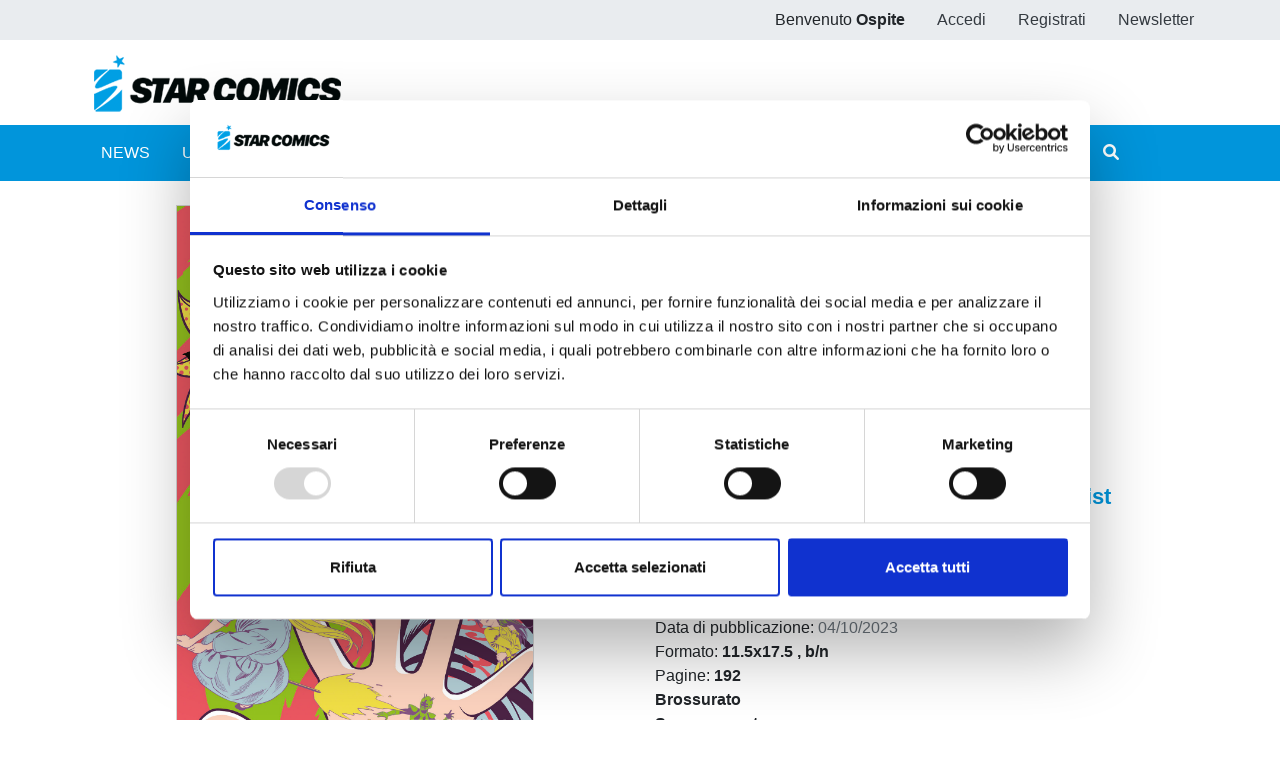

--- FILE ---
content_type: text/html;charset=UTF-8
request_url: https://www.starcomics.com/fumetto/witch-watch-3?r=%2Fautori-fumetti%2Fhideyuki-furuhashi
body_size: 88251
content:
<!DOCTYPE html>
<html lang="it" prefix="og: https://ogp.me/ns#" class="h-100">
	<head>
		<meta charset="utf-8"/>
		<meta http-equiv="X-UA-Compatible" content="IE=edge"/>
		<meta name="viewport" content="width=device-width, initial-scale=1"/>
		<title>Star Comics | WITCH WATCH 3</title>
		<meta name="copyright" content="Starcomics"/>
		<meta name="format-detection" content="telephone=no"/>
		<meta name="description" content="Ora che anche Kanshi si &egrave; aggiunto alla combriccola, casa Otogi &egrave; diventata ancora pi&ugrave; animata." /><meta name="keywords" /><meta property="og:locale" content="it_IT" /><meta property="og:site_name" content="StarComics" /><meta property="og:title" content="WITCH WATCH 3" /><meta property="og:description" content="Ora che anche Kanshi si &egrave; aggiunto alla combriccola, casa Otogi &egrave; diventata ancora pi&ugrave; animata." /><meta property="og:type" content="website" /><meta property="og:url" content="https://www.starcomics.com/fumetto/witch-watch-3?r=%2Fautori-fumetti%2Fhideyuki-furuhashi" /><meta property="twitter:card" content="summary" /><meta property="twitter:site" content="@EdStarComics" /><meta property="twitter:creator" content="@EdStarComics" /><meta property="og:image" content="https://www.starcomics.com/files/immagini/fumetti-cover/witch-watch-3-1200px?r=%2Fautori-fumetti%2Fhideyuki-furuhashi" /><meta property="og:image:secure_url" content="https://www.starcomics.com/files/immagini/fumetti-cover/witch-watch-3-1200px?r=%2Fautori-fumetti%2Fhideyuki-furuhashi" /><meta property="og:image:type" content="image/jpeg" /><meta property="og:image:width" content="1200" /><meta property="og:image:width" content="1827" />		<link rel="shortcut icon" type="image/x-icon" href="/favicon.ico" />
<link rel="apple-touch-icon" sizes="57x57" href="/img/favicon/apple-icon-57x57.png" />
<link rel="apple-touch-icon" sizes="60x60" href="/img/favicon/apple-icon-60x60.png" />
<link rel="apple-touch-icon" sizes="72x72" href="/img/favicon/apple-icon-72x72.png" />
<link rel="apple-touch-icon" sizes="76x76" href="/img/favicon/apple-icon-76x76.png" />
<link rel="apple-touch-icon" sizes="114x114" href="/img/favicon/apple-icon-114x114.png" />
<link rel="apple-touch-icon" sizes="120x120" href="/img/favicon/apple-icon-120x120.png" />
<link rel="apple-touch-icon" sizes="144x144" href="/img/favicon/apple-icon-144x144.png" />
<link rel="apple-touch-icon" sizes="152x152" href="/img/favicon/apple-icon-152x152.png" />
<link rel="apple-touch-icon" sizes="180x180" href="/img/favicon/apple-icon-180x180.png" />
<link rel="icon" type="image/png" sizes="192x192"  href="/img/favicon/android-icon-192x192.png" />
<link rel="icon" type="image/png" sizes="32x32" href="/img/favicon/favicon-32x32.png" />
<link rel="icon" type="image/png" sizes="96x96" href="/img/favicon/favicon-96x96.png" />
<link rel="icon" type="image/png" sizes="16x16" href="/img/favicon/favicon-16x16.png" />
<link rel="manifest" href="/manifest.json">
<meta name="msapplication-TileColor" content="#ffffff" />
<meta name="msapplication-TileImage" content="/img/favicon/ms-icon-144x144.png" />
<meta name="theme-color" content="#0195db" />
		<link rel="stylesheet" type="text/css" href="/css/font-awesome/all.min.css?v=2.1.6"/>
		<link
		rel="stylesheet" type="text/css" href="/css/app.min.css?v=2.1.6"/>
		<!--[if lt IE 9]>
		            <script src="/js/libs/html5shiv/html5shiv.min.js?v=2.1.6"></script>
		            <script src="/js/libs/respond/respond.min.js?v=2.1.6"></script>
		        <![endif]-->
					<script id="Cookiebot" src="https://consent.cookiebot.com/uc.js" data-cbid="f89bdd0e-da9e-4882-9358-dce9cade2c5b" data-blockingmode="auto" type="text/javascript"></script>
							<link rel="stylesheet" type="text/css" href="/css/libs/typeaheadjs/typeahead.min.css?v=2.1.6" />
<link rel="stylesheet" type="text/css" href="/css/libs/jquery-lightbox/lightbox.min.css?v=2.1.6" />
<link rel="stylesheet" type="text/css" href="/css/libs/swiper/swiper.min.css?v=2.1.6" />
				<link rel="stylesheet" type="text/css" href="/css/home.min.css?v=2.1.6" />
<link rel="stylesheet" type="text/css" href="/css/fumetto.min.css?v=2.1.6" />
				<!-- Meta Pixel Code -->

		<script>
			!function (f, b, e, v, n, t, s) {
            if (f.fbq) 
            return;

            n = f.fbq = function () {
            n.callMethod ? n.callMethod.apply(n, arguments) : n.queue.push(arguments)
            };

            if (! f._fbq) 
            f._fbq = n;

            n.push = n;
            n.loaded = !0;
            n.version = '2.0';

            n.queue = [];
            t = b.createElement(e);
            t.async = !0;

            t.src = v;
            s = b.getElementsByTagName(e)[0];

            s.parentNode.insertBefore(t, s)
            }(window, document, 'script', 'https://connect.facebook.net/en_US/fbevents.js');

            fbq('init', '730595134453239');

            fbq('track', 'PageView');
		</script>

		<noscript><img height="1" width="1" style="display:none" src="https://www.facebook.com/tr?id=730595134453239&ev=PageView&noscript=1"/></noscript>

		<!-- End Meta Pixel Code -->
	</head>
	<body class="d-flex flex-column h-100 px-0">
				<style>
    /* @media (max-width: 768px) {
        .popup_natalizio {
            width: 100%;
        }
    }
    @media (min-width: 769px) {
        .popup_natalizio {
            width: 60%;
        }
    } */
</style>						<header>
    <div class="bg-gray-200">
        <div class="container p-0">
            <ul class="nav justify-content-end">
                            <li class="nav-item d-none d-sm-block">
                    <span class="nav-link">Benvenuto <strong>Ospite</strong></span>
                </li>
                <li class="nav-item">
                    <a class="nav-link text-dark" href="/accedi?r=%2Fautori-fumetti%2Fhideyuki-furuhashi">Accedi</a>
                </li>
                <li class="nav-item">
                    <a class="nav-link text-dark" href="/registrazione?r=%2Fautori-fumetti%2Fhideyuki-furuhashi">Registrati</a>
                </li>
                <li class="nav-item">
                    <a class="nav-link text-dark" href="/iscrizione-newsletter?r=%2Fautori-fumetti%2Fhideyuki-furuhashi" title="Iscriviti alla newsletter">Newsletter</a>
                </li>
                        </ul>
        </div>
    </div>
    <nav class="navbar navbar-expand navbar-light">
        <div class="container">
            <a class="navbar-brand" href="/?r=%2Fautori-fumetti%2Fhideyuki-furuhashi" title="Home">
                <img src="/img/logo_starcomics_2021.png" alt="Star Comics" title="Star Comics" class="img-fluid" />
            </a>
            
            <ul class="navbar-nav ml-auto d-lg-none">
                <li class="nav-item d-block">
                    <button type="button" class="btn btn-link border-0 nav-link" data-toggle="collapse" data-target="#navbarSupportedContent" aria-controls="navbarSupportedContent" aria-expanded="false" aria-label="Toggle navigation">
                        <i class="fa fa-bars"></i>
                    </button>
                </li>
            </ul>
        </div>
    </nav>
    <div id="sub-menu" class="navbar navbar-expand-lg navbar-light bg-primary navbar-mini p-0">
        <div class="collapse navbar-collapse p-2" id="navbarSupportedContent">
            <div class="container">
                <ul class="navbar-nav mr-auto">
                    <li class="nav-item ">
                        <a class="nav-link text-white" href="/news?r=%2Fautori-fumetti%2Fhideyuki-furuhashi" title="News">NEWS</a>
                    </li>
                    <li class="nav-item ">
                        <a class="nav-link text-white" href="/uscite?r=%2Fautori-fumetti%2Fhideyuki-furuhashi" title="Ultime uscite">ULTIME USCITE</a>
                    </li>
                    <li class="nav-item ">
                        <a class="nav-link text-white" href="/shop-fumetti-online?r=%2Fautori-fumetti%2Fhideyuki-furuhashi" title="Shop">SHOP</a>
                    </li>
                    <li class="nav-item ">
                        <a class="nav-link text-white" href="/catalogo-fumetti?r=%2Fautori-fumetti%2Fhideyuki-furuhashi" title="Catalogo">CATALOGO</a>
                    </li>
                    <li class="nav-item ">
                        <a class="nav-link text-white" href="/sfoglia-online?r=%2Fautori-fumetti%2Fhideyuki-furuhashi" title="Sfoglia online">SFOGLIA ONLINE</a>
                    </li>
                    <li class="nav-item ">
                        <a class="nav-link text-white" href="/digistar?r=%2Fautori-fumetti%2Fhideyuki-furuhashi" title="DIGISTAR">DIGISTAR</a>
                    </li>
                    <li class="nav-item ml-auto"></li>
                		
<li class="nav-item">
        <a 
    	href="/?r=%2Ffumetto%2Fwitch-watch-3%3Fr%3D%252Fautori-fumetti%252Fhideyuki-furuhashi&filter=1" 
    	class="nav-link text-white text-lg-center ilove " 
    	rel="noindex nofollow">
        <span>#ILOVEMANGA</span>
        <span>#STAR</span>
    </a>
</li>
<li class="nav-item">
        <a  
    	href="/?r=%2Ffumetto%2Fwitch-watch-3%3Fr%3D%252Fautori-fumetti%252Fhideyuki-furuhashi&filter=2" 
    	class="nav-link text-white text-lg-center ilove " 
    	rel="noindex nofollow">
        <span>#ILOVECOMICS</span>
        <span>#ASTRA</span>
    </a>
</li>
                    <li class="nav-item">
                        <button type="button" class="btn btn-link border-0 nav-link text-white" data-toggle="modal" data-target="#search-modal" title="Cerca">
                            <i class="fa fa-search"></i> <span class="d-lg-none">CERCA</span>
                        </button>
                    </li>
                </ul>
            </div>
        </div>
    </div>
</header>
		<main role="main" class="flex-shrink-0">
			<section class="py-4">
    <div class="container">
                <div class="row dettaglio-fumetto">
            <div class="col-12 col-md-6 text-center text-md-left">
                       
                <a href="/files/immagini/fumetti-cover/witch-watch-3-1200px?r=%2Fautori-fumetti%2Fhideyuki-furuhashi" data-lightbox="witch-watch-3-1200px" data-title="WITCH WATCH n. 3" data-alt="WITCH WATCH n. 3">
                    <img src="/files/immagini/fumetti-cover/witch-watch-3-1200px?r=%2Fautori-fumetti%2Fhideyuki-furuhashi" loading="lazy" width="1200" height="1827" class="immagine-fumetto-dettaglio img-fluid d-block mx-auto" title="Fumetto WITCH WATCH n. 3" />
                </a>
                            </div>
            <div class="col-12 col-md-6">
                <div class="row">
                    <div class="col">
                        <h1 class="h2" title="WITCH WATCH n. 3">
                            WITCH WATCH n. 3                        </h1>
                                                <p class="testata">
                            <a href="/testate-fumetti/stardust?r=%2Fautori-fumetti%2Fhideyuki-furuhashi" title="Vedi tutti i fumetti della testata STARDUST">
                                STARDUST                            </a> 
                            <span>n.121</span>
                        </p>
                                                <p>
                            di 
                            <strong>
                                <a href="/autori-fumetti/kenta-shinohara?r=%2Fautori-fumetti%2Fhideyuki-furuhashi" title="Vedi tutti i fumetti di Kenta Shinohara">Kenta Shinohara<span style="color: #000"></span></a>                            </strong>
                        </p>
                                                
                         <a href="https://www.starcomics.com/fumetto/witch-watch-3?r=%2Fautori-fumetti%2Fhideyuki-furuhashi" class="share">
                           <i class="far fa-share-alt"></i> Condividi
                        </a>
                    </div>
                </div>
                <div class="row my-4">
                    <div class="col-12 col-lg-4">
                        <p class="prezzo-dettaglio-fumetto">
                                                        &euro; 5,90                                                    </p>
                    </div>
                    <div class="col-12 col-lg-8">
                                                <p class="mb-0">
                            <button type="button"
                               class="btn btn-link text-muted text-decoration-none font-size-22 btn-fumetto-warning"
                                                              title="Questo volume al momento risulta esaurito. Torna a visitare il sito e iscriviti alla newsletter per essere aggiornato sulle nuove disponibilità"
                                                              >
                                <i class="fas fa-shopping-cart fa-fw"></i> <strong>Acquista ora</strong>
                            </button>
                        </p>
                                                
                        <p class="mb-0">
                                                        <a href="/titoli-fumetti/witch-watch?r=%2Fautori-fumetti%2Fhideyuki-furuhashi" class="btn btn-link text-decoration-none font-size-22" title="Vedi tutti gli store digitali disponibili per WITCH WATCH">
                                <i class="fas fa-globe fa-fw"></i> <strong>Edizione digitale</strong>
                            </a>
                                                    </p>
                        
                                                    
                        <p class="mb-0">
                            <a href="/accedi?r=%2Ffumetto%2Fwitch-watch-3" rel="noindex nofollow" class="btn btn-link text-decoration-none font-size-22" title="Aggiungi alla wishlist">
                                <i class="far fa-heart fa-fw"></i> <strong>Aggiungi alla wishlist</strong>
                            </a>
                        </p>
                                                                    </div>
                </div>
                <div class="row">
                    <div class="col">
                                                                        <p class="mb-0">
                            <span>Categorie: </span>
                                                        <a
                                href="/categorie-fumetti/manga?r=%2Fautori-fumetti%2Fhideyuki-furuhashi"
                                title="Vedi tutti i fumetti della categoria Manga"
                            >Manga</a> 
                                                    </p>
                                                                                                <p class="mb-0">
                            <span>Sottocategorie: </span>
                                                        <a
                                href="/categorie-fumetti/manga/shonen?r=%2Fautori-fumetti%2Fhideyuki-furuhashi"
                                title="Vedi tutti i fumetti della sottocategoria Shonen"
                            >Shonen</a>                                                    </p>
                                                <p class="mb-0">
                            Serie: 
                            <a href="/titoli-fumetti/witch-watch?r=%2Fautori-fumetti%2Fhideyuki-furuhashi" title="Vedi tutti i fumetti con titolo WITCH WATCH">
                                WITCH WATCH                            </a>
                        </p>
                        <p class="mb-0">Data di pubblicazione: <span class="text-muted">04/10/2023</span></p>
                        <p class="mb-0">
                            Formato:
                            <strong>
                                11.5x17.5                                                                                                , b/n
                                                            </strong>
                        </p>
                        <p class="mb-0">
                            Pagine: <strong>192</strong>
                        </p>

                                                <p class="mb-0">
                            <strong>Brossurato</strong>
                        </p>
                        
                        
                                                <p class="mb-0">
                            <strong>Sovraccoperta</strong>
                        </p>
                        
                        
                        <p class="mb-0">
                            Codice ISBN: <strong>9788822642745</strong>
                        </p>
                        
                                                                        <p class="mb-0">
                            Puoi trovarlo in: <strong>Fumetteria, Online store, Libreria</strong>
                        </p>
                                            </div>
                </div>
            </div>
        </div>
        
        <div class="row">
            <div class="col-12">
                <div class="mt-4 pt-3">
                                        <h4 class="text-primary">LA NUOVA FRIZZANTE SERIE DELL’AUTORE DI ASTRA LOST IN SPACE!</h4>
                                        
                        <!DOCTYPE html>
<html>
<head>
</head>
<body>
<p class="western" align="justify"><span style="font-family: Calibri, sans-serif;">Ora che anche Kanshi si &egrave; aggiunto alla combriccola, casa Otogi &egrave; diventata ancora pi&ugrave; animata. Un giorno, Nemu Miyao si accorge che una "maga oscura" ha preso di mira Nico e compare davanti a Morihito e agli altri per avvertirli del pericolo. In tale occasione verr&agrave; rivelato un segreto che ha a che fare coi poteri magici di Nico...</span></p>
</body>
</html>                    
                </div>
            </div>
        </div>
    </div>
</section>



<section class="bg-light py-4">
    <div class="container bg-light">
        <div class="row mb-4">
            <div class="col-12">
                <div class="pt-4">
                    <h2 class="mb-4" title="Altri volumi della serie">Altri volumi della serie</h2>
                      
                    <div class="swiper-container swiper-container-mx-negative swiper-init" data-swiper="{&quot;slidesPerView&quot;:4,&quot;spaceBetween&quot;:5,&quot;loop&quot;:false,&quot;autoplay&quot;:true,&quot;roundLengths&quot;:true,&quot;breakpoints&quot;:{&quot;1200&quot;:{&quot;slidesPerView&quot;:3},&quot;991&quot;:{&quot;slidesPerView&quot;:2},&quot;565&quot;:{&quot;slidesPerView&quot;:1}},&quot;pagination&quot;:{&quot;el&quot;:&quot;.swiper-pagination&quot;,&quot;clickable&quot;:true,&quot;dynamicBullets&quot;:true},&quot;navigation&quot;:{&quot;nextEl&quot;:&quot;.swiper-button-next&quot;,&quot;prevEl&quot;:&quot;.swiper-button-prev&quot;}}">
    <div class="swiper-wrapper pb-5">
                <div class="swiper-slide h-auto px-2">
            <div class="card fumetto-card border-0">
        <a href="/fumetto/witch-watch-14?r=%2Fautori-fumetti%2Fhideyuki-furuhashi" title="WITCH WATCH n. 14">
    <div class="card-img-top">
                <figure class="mb-0">
            <img src="/files/immagini/fumetti-cover/thumbnail/witchwatch-14-1200px?r=%2Fautori-fumetti%2Fhideyuki-furuhashi" loading="lazy" width="1200" height="1827" title="WITCH WATCH n. 14" alt="WITCH WATCH n. 14" />
        </figure>
            </div>
    </a>
    <a href="/fumetto/witch-watch-14?r=%2Fautori-fumetti%2Fhideyuki-furuhashi" title="WITCH WATCH n. 14">
    	<div class="card-body text-center">
    	    <h4 class="card-title mb-0">
                WITCH WATCH n. 14            </h4>
            <p class="card-text mb-0 d-flex flex-column justify-content-end">
                                <span class="text-secondary">17/02/2026</span>
            </p>
        </div>
    </a>
    <div class="text-center">
                <div class="d-flex justify-content-between m-auto nav-card-options">
            <div class="d-flex align-items-center font-weight-bold ml-0">
            	            	
            	&euro; 5,90                            </div>
            <div class="mr-0">
                <div class="nav justify-content-end">
                    <div class="nav-item">
                       
                                 
                        <a class="btn btn-link" href="/accedi?r=%2Ffumetto%2Fwitch-watch-3" rel="noindex nofollow" title="Aggiungi alla wishlist">
                            <i class="far fa-heart"></i>
                        </a>
                     
                    </div>
                    <div class="nav-item">
                                                	                    	<a class="btn btn-link text-muted pr-0" rel="noindex nofollow" title="Fumetto non disponibile">
                            <i class="fas fa-shopping-cart"></i>
                        </a>
                    		                                            </div>
                </div>
            </div>
        </div>
            </div>
</div>
        </div>
                <div class="swiper-slide h-auto px-2">
            <div class="card fumetto-card border-0">
        <a href="/fumetto/witch-watch-13?r=%2Fautori-fumetti%2Fhideyuki-furuhashi" title="WITCH WATCH n. 13">
    <div class="card-img-top">
                <figure class="mb-0">
            <img src="/files/immagini/fumetti-cover/thumbnail/witchwatch-13-1200px?r=%2Fautori-fumetti%2Fhideyuki-furuhashi" loading="lazy" width="1200" height="1827" title="WITCH WATCH n. 13" alt="WITCH WATCH n. 13" />
        </figure>
            </div>
    </a>
    <a href="/fumetto/witch-watch-13?r=%2Fautori-fumetti%2Fhideyuki-furuhashi" title="WITCH WATCH n. 13">
    	<div class="card-body text-center">
    	    <h4 class="card-title mb-0">
                WITCH WATCH n. 13            </h4>
            <p class="card-text mb-0 d-flex flex-column justify-content-end">
                                <span class="text-secondary">09/09/2025</span>
            </p>
        </div>
    </a>
    <div class="text-center">
                <div class="d-flex justify-content-between m-auto nav-card-options">
            <div class="d-flex align-items-center font-weight-bold ml-0">
            	            	
            	&euro; 5,90                            </div>
            <div class="mr-0">
                <div class="nav justify-content-end">
                    <div class="nav-item">
                       
                                 
                        <a class="btn btn-link" href="/accedi?r=%2Ffumetto%2Fwitch-watch-3" rel="noindex nofollow" title="Aggiungi alla wishlist">
                            <i class="far fa-heart"></i>
                        </a>
                     
                    </div>
                    <div class="nav-item">
                                                                                
                        <a class="btn btn-link pr-0" href="/accedi?r=%2Ffumetto%2Fwitch-watch-3" rel="noindex nofollow" title="Aggiungi al carrello">
                            <i class="fas fa-shopping-cart"></i>
                        </a>
                                                                        </div>
                </div>
            </div>
        </div>
            </div>
</div>
        </div>
                <div class="swiper-slide h-auto px-2">
            <div class="card fumetto-card border-0">
        <a href="/fumetto/witch-watch-12?r=%2Fautori-fumetti%2Fhideyuki-furuhashi" title="WITCH WATCH n. 12">
    <div class="card-img-top">
                <figure class="mb-0">
            <img src="/files/immagini/fumetti-cover/thumbnail/witchwatch-12-1200px?r=%2Fautori-fumetti%2Fhideyuki-furuhashi" loading="lazy" width="1200" height="1827" title="WITCH WATCH n. 12" alt="WITCH WATCH n. 12" />
        </figure>
            </div>
    </a>
    <a href="/fumetto/witch-watch-12?r=%2Fautori-fumetti%2Fhideyuki-furuhashi" title="WITCH WATCH n. 12">
    	<div class="card-body text-center">
    	    <h4 class="card-title mb-0">
                WITCH WATCH n. 12            </h4>
            <p class="card-text mb-0 d-flex flex-column justify-content-end">
                                <span class="text-secondary">06/05/2025</span>
            </p>
        </div>
    </a>
    <div class="text-center">
                <div class="d-flex justify-content-between m-auto nav-card-options">
            <div class="d-flex align-items-center font-weight-bold ml-0">
            	            	
            	&euro; 5,90                            </div>
            <div class="mr-0">
                <div class="nav justify-content-end">
                    <div class="nav-item">
                       
                                 
                        <a class="btn btn-link" href="/accedi?r=%2Ffumetto%2Fwitch-watch-3" rel="noindex nofollow" title="Aggiungi alla wishlist">
                            <i class="far fa-heart"></i>
                        </a>
                     
                    </div>
                    <div class="nav-item">
                                                                                
                        <a class="btn btn-link pr-0" href="/accedi?r=%2Ffumetto%2Fwitch-watch-3" rel="noindex nofollow" title="Aggiungi al carrello">
                            <i class="fas fa-shopping-cart"></i>
                        </a>
                                                                        </div>
                </div>
            </div>
        </div>
            </div>
</div>
        </div>
                <div class="swiper-slide h-auto px-2">
            <div class="card fumetto-card border-0">
        <a href="/fumetto/witch-watch-11?r=%2Fautori-fumetti%2Fhideyuki-furuhashi" title="WITCH WATCH n. 11">
    <div class="card-img-top">
                <figure class="mb-0">
            <img src="/files/immagini/fumetti-cover/thumbnail/witchwatch-11-1200px?r=%2Fautori-fumetti%2Fhideyuki-furuhashi" loading="lazy" width="1200" height="1827" title="WITCH WATCH n. 11" alt="WITCH WATCH n. 11" />
        </figure>
            </div>
    </a>
    <a href="/fumetto/witch-watch-11?r=%2Fautori-fumetti%2Fhideyuki-furuhashi" title="WITCH WATCH n. 11">
    	<div class="card-body text-center">
    	    <h4 class="card-title mb-0">
                WITCH WATCH n. 11            </h4>
            <p class="card-text mb-0 d-flex flex-column justify-content-end">
                                <span class="text-secondary">04/03/2025</span>
            </p>
        </div>
    </a>
    <div class="text-center">
                <div class="d-flex justify-content-between m-auto nav-card-options">
            <div class="d-flex align-items-center font-weight-bold ml-0">
            	            	
            	&euro; 5,90                            </div>
            <div class="mr-0">
                <div class="nav justify-content-end">
                    <div class="nav-item">
                       
                                 
                        <a class="btn btn-link" href="/accedi?r=%2Ffumetto%2Fwitch-watch-3" rel="noindex nofollow" title="Aggiungi alla wishlist">
                            <i class="far fa-heart"></i>
                        </a>
                     
                    </div>
                    <div class="nav-item">
                                                                                
                        <a class="btn btn-link pr-0" href="/accedi?r=%2Ffumetto%2Fwitch-watch-3" rel="noindex nofollow" title="Aggiungi al carrello">
                            <i class="fas fa-shopping-cart"></i>
                        </a>
                                                                        </div>
                </div>
            </div>
        </div>
            </div>
</div>
        </div>
                <div class="swiper-slide h-auto px-2">
            <div class="card fumetto-card border-0">
        <a href="/fumetto/witch-watch-10?r=%2Fautori-fumetti%2Fhideyuki-furuhashi" title="WITCH WATCH n. 10">
    <div class="card-img-top">
                <figure class="mb-0">
            <img src="/files/immagini/fumetti-cover/thumbnail/witchwatch-10-1200px?r=%2Fautori-fumetti%2Fhideyuki-furuhashi" loading="lazy" width="1200" height="1827" title="WITCH WATCH n. 10" alt="WITCH WATCH n. 10" />
        </figure>
            </div>
    </a>
    <a href="/fumetto/witch-watch-10?r=%2Fautori-fumetti%2Fhideyuki-furuhashi" title="WITCH WATCH n. 10">
    	<div class="card-body text-center">
    	    <h4 class="card-title mb-0">
                WITCH WATCH n. 10            </h4>
            <p class="card-text mb-0 d-flex flex-column justify-content-end">
                                <span class="text-secondary">21/01/2025</span>
            </p>
        </div>
    </a>
    <div class="text-center">
                <div class="d-flex justify-content-between m-auto nav-card-options">
            <div class="d-flex align-items-center font-weight-bold ml-0">
            	            	
            	&euro; 5,90                            </div>
            <div class="mr-0">
                <div class="nav justify-content-end">
                    <div class="nav-item">
                       
                                 
                        <a class="btn btn-link" href="/accedi?r=%2Ffumetto%2Fwitch-watch-3" rel="noindex nofollow" title="Aggiungi alla wishlist">
                            <i class="far fa-heart"></i>
                        </a>
                     
                    </div>
                    <div class="nav-item">
                                                                                
                        <a class="btn btn-link pr-0" href="/accedi?r=%2Ffumetto%2Fwitch-watch-3" rel="noindex nofollow" title="Aggiungi al carrello">
                            <i class="fas fa-shopping-cart"></i>
                        </a>
                                                                        </div>
                </div>
            </div>
        </div>
            </div>
</div>
        </div>
                <div class="swiper-slide h-auto px-2">
            <div class="card fumetto-card border-0">
        <a href="/fumetto/witch-watch-9?r=%2Fautori-fumetti%2Fhideyuki-furuhashi" title="WITCH WATCH n. 9">
    <div class="card-img-top">
                <figure class="mb-0">
            <img src="/files/immagini/fumetti-cover/thumbnail/witchwatch-9-1200px?r=%2Fautori-fumetti%2Fhideyuki-furuhashi" loading="lazy" width="1200" height="1827" title="WITCH WATCH n. 9" alt="WITCH WATCH n. 9" />
        </figure>
            </div>
    </a>
    <a href="/fumetto/witch-watch-9?r=%2Fautori-fumetti%2Fhideyuki-furuhashi" title="WITCH WATCH n. 9">
    	<div class="card-body text-center">
    	    <h4 class="card-title mb-0">
                WITCH WATCH n. 9            </h4>
            <p class="card-text mb-0 d-flex flex-column justify-content-end">
                                <span class="text-secondary">08/10/2024</span>
            </p>
        </div>
    </a>
    <div class="text-center">
                <div class="d-flex justify-content-between m-auto nav-card-options">
            <div class="d-flex align-items-center font-weight-bold ml-0">
            	            	
            	&euro; 5,90                            </div>
            <div class="mr-0">
                <div class="nav justify-content-end">
                    <div class="nav-item">
                       
                                 
                        <a class="btn btn-link" href="/accedi?r=%2Ffumetto%2Fwitch-watch-3" rel="noindex nofollow" title="Aggiungi alla wishlist">
                            <i class="far fa-heart"></i>
                        </a>
                     
                    </div>
                    <div class="nav-item">
                                                	                    	<a class="btn btn-link text-muted pr-0" rel="noindex nofollow" title="Fumetto non disponibile">
                            <i class="fas fa-shopping-cart"></i>
                        </a>
                    		                                            </div>
                </div>
            </div>
        </div>
            </div>
</div>
        </div>
                <div class="swiper-slide h-auto px-2">
            <div class="card fumetto-card border-0">
        <a href="/fumetto/witch-watch-8?r=%2Fautori-fumetti%2Fhideyuki-furuhashi" title="WITCH WATCH n. 8">
    <div class="card-img-top">
                <figure class="mb-0">
            <img src="/files/immagini/fumetti-cover/thumbnail/witchwatch-8-1200px?r=%2Fautori-fumetti%2Fhideyuki-furuhashi" loading="lazy" width="1200" height="1827" title="WITCH WATCH n. 8" alt="WITCH WATCH n. 8" />
        </figure>
            </div>
    </a>
    <a href="/fumetto/witch-watch-8?r=%2Fautori-fumetti%2Fhideyuki-furuhashi" title="WITCH WATCH n. 8">
    	<div class="card-body text-center">
    	    <h4 class="card-title mb-0">
                WITCH WATCH n. 8            </h4>
            <p class="card-text mb-0 d-flex flex-column justify-content-end">
                                <span class="text-secondary">27/08/2024</span>
            </p>
        </div>
    </a>
    <div class="text-center">
                <div class="d-flex justify-content-between m-auto nav-card-options">
            <div class="d-flex align-items-center font-weight-bold ml-0">
            	            	
            	&euro; 5,90                            </div>
            <div class="mr-0">
                <div class="nav justify-content-end">
                    <div class="nav-item">
                       
                                 
                        <a class="btn btn-link" href="/accedi?r=%2Ffumetto%2Fwitch-watch-3" rel="noindex nofollow" title="Aggiungi alla wishlist">
                            <i class="far fa-heart"></i>
                        </a>
                     
                    </div>
                    <div class="nav-item">
                                                                                
                        <a class="btn btn-link pr-0" href="/accedi?r=%2Ffumetto%2Fwitch-watch-3" rel="noindex nofollow" title="Aggiungi al carrello">
                            <i class="fas fa-shopping-cart"></i>
                        </a>
                                                                        </div>
                </div>
            </div>
        </div>
            </div>
</div>
        </div>
                <div class="swiper-slide h-auto px-2">
            <div class="card fumetto-card border-0">
        <a href="/fumetto/witch-watch-7?r=%2Fautori-fumetti%2Fhideyuki-furuhashi" title="WITCH WATCH n. 7">
    <div class="card-img-top">
                <figure class="mb-0">
            <img src="/files/immagini/fumetti-cover/thumbnail/witchwatch-7-1200px?r=%2Fautori-fumetti%2Fhideyuki-furuhashi" loading="lazy" width="1200" height="1827" title="WITCH WATCH n. 7" alt="WITCH WATCH n. 7" />
        </figure>
            </div>
    </a>
    <a href="/fumetto/witch-watch-7?r=%2Fautori-fumetti%2Fhideyuki-furuhashi" title="WITCH WATCH n. 7">
    	<div class="card-body text-center">
    	    <h4 class="card-title mb-0">
                WITCH WATCH n. 7            </h4>
            <p class="card-text mb-0 d-flex flex-column justify-content-end">
                                <span class="text-secondary">28/05/2024</span>
            </p>
        </div>
    </a>
    <div class="text-center">
                <div class="d-flex justify-content-between m-auto nav-card-options">
            <div class="d-flex align-items-center font-weight-bold ml-0">
            	            	
            	&euro; 5,90                            </div>
            <div class="mr-0">
                <div class="nav justify-content-end">
                    <div class="nav-item">
                       
                                 
                        <a class="btn btn-link" href="/accedi?r=%2Ffumetto%2Fwitch-watch-3" rel="noindex nofollow" title="Aggiungi alla wishlist">
                            <i class="far fa-heart"></i>
                        </a>
                     
                    </div>
                    <div class="nav-item">
                                                	                    	<a class="btn btn-link text-muted pr-0" rel="noindex nofollow" title="Fumetto non disponibile">
                            <i class="fas fa-shopping-cart"></i>
                        </a>
                    		                                            </div>
                </div>
            </div>
        </div>
            </div>
</div>
        </div>
                <div class="swiper-slide h-auto px-2">
            <div class="card fumetto-card border-0">
        <a href="/fumetto/witch-watch-6?r=%2Fautori-fumetti%2Fhideyuki-furuhashi" title="WITCH WATCH n. 6">
    <div class="card-img-top">
                <figure class="mb-0">
            <img src="/files/immagini/fumetti-cover/thumbnail/witchwatch-6-1200px?r=%2Fautori-fumetti%2Fhideyuki-furuhashi" loading="lazy" width="1200" height="1827" title="WITCH WATCH n. 6" alt="WITCH WATCH n. 6" />
        </figure>
            </div>
    </a>
    <a href="/fumetto/witch-watch-6?r=%2Fautori-fumetti%2Fhideyuki-furuhashi" title="WITCH WATCH n. 6">
    	<div class="card-body text-center">
    	    <h4 class="card-title mb-0">
                WITCH WATCH n. 6            </h4>
            <p class="card-text mb-0 d-flex flex-column justify-content-end">
                                <span class="text-secondary">02/04/2024</span>
            </p>
        </div>
    </a>
    <div class="text-center">
                <div class="d-flex justify-content-between m-auto nav-card-options">
            <div class="d-flex align-items-center font-weight-bold ml-0">
            	            	
            	&euro; 5,90                            </div>
            <div class="mr-0">
                <div class="nav justify-content-end">
                    <div class="nav-item">
                       
                                 
                        <a class="btn btn-link" href="/accedi?r=%2Ffumetto%2Fwitch-watch-3" rel="noindex nofollow" title="Aggiungi alla wishlist">
                            <i class="far fa-heart"></i>
                        </a>
                     
                    </div>
                    <div class="nav-item">
                                                	                    	<a class="btn btn-link text-muted pr-0" rel="noindex nofollow" title="Fumetto non disponibile">
                            <i class="fas fa-shopping-cart"></i>
                        </a>
                    		                                            </div>
                </div>
            </div>
        </div>
            </div>
</div>
        </div>
                <div class="swiper-slide h-auto px-2">
            <div class="card fumetto-card border-0">
        <a href="/fumetto/witch-watch-5?r=%2Fautori-fumetti%2Fhideyuki-furuhashi" title="WITCH WATCH n. 5">
    <div class="card-img-top">
                <figure class="mb-0">
            <img src="/files/immagini/fumetti-cover/thumbnail/witchwatch-5-1200px?r=%2Fautori-fumetti%2Fhideyuki-furuhashi" loading="lazy" width="1200" height="1827" title="WITCH WATCH n. 5" alt="WITCH WATCH n. 5" />
        </figure>
            </div>
    </a>
    <a href="/fumetto/witch-watch-5?r=%2Fautori-fumetti%2Fhideyuki-furuhashi" title="WITCH WATCH n. 5">
    	<div class="card-body text-center">
    	    <h4 class="card-title mb-0">
                WITCH WATCH n. 5            </h4>
            <p class="card-text mb-0 d-flex flex-column justify-content-end">
                                <span class="text-secondary">06/02/2024</span>
            </p>
        </div>
    </a>
    <div class="text-center">
                <div class="d-flex justify-content-between m-auto nav-card-options">
            <div class="d-flex align-items-center font-weight-bold ml-0">
            	            	
            	&euro; 5,90                            </div>
            <div class="mr-0">
                <div class="nav justify-content-end">
                    <div class="nav-item">
                       
                                 
                        <a class="btn btn-link" href="/accedi?r=%2Ffumetto%2Fwitch-watch-3" rel="noindex nofollow" title="Aggiungi alla wishlist">
                            <i class="far fa-heart"></i>
                        </a>
                     
                    </div>
                    <div class="nav-item">
                                                	                    	<a class="btn btn-link text-muted pr-0" rel="noindex nofollow" title="Fumetto non disponibile">
                            <i class="fas fa-shopping-cart"></i>
                        </a>
                    		                                            </div>
                </div>
            </div>
        </div>
            </div>
</div>
        </div>
                <div class="swiper-slide h-auto px-2">
            <div class="card fumetto-card border-0">
        <a href="/fumetto/witch-watch-4?r=%2Fautori-fumetti%2Fhideyuki-furuhashi" title="WITCH WATCH n. 4">
    <div class="card-img-top">
                <figure class="mb-0">
            <img src="/files/immagini/fumetti-cover/thumbnail/witch-watch-4-1200px?r=%2Fautori-fumetti%2Fhideyuki-furuhashi" loading="lazy" width="1200" height="1827" title="WITCH WATCH n. 4" alt="WITCH WATCH n. 4" />
        </figure>
            </div>
    </a>
    <a href="/fumetto/witch-watch-4?r=%2Fautori-fumetti%2Fhideyuki-furuhashi" title="WITCH WATCH n. 4">
    	<div class="card-body text-center">
    	    <h4 class="card-title mb-0">
                WITCH WATCH n. 4            </h4>
            <p class="card-text mb-0 d-flex flex-column justify-content-end">
                                <span class="text-secondary">29/11/2023</span>
            </p>
        </div>
    </a>
    <div class="text-center">
                <div class="d-flex justify-content-between m-auto nav-card-options">
            <div class="d-flex align-items-center font-weight-bold ml-0">
            	            	
            	&euro; 5,90                            </div>
            <div class="mr-0">
                <div class="nav justify-content-end">
                    <div class="nav-item">
                       
                                 
                        <a class="btn btn-link" href="/accedi?r=%2Ffumetto%2Fwitch-watch-3" rel="noindex nofollow" title="Aggiungi alla wishlist">
                            <i class="far fa-heart"></i>
                        </a>
                     
                    </div>
                    <div class="nav-item">
                                                	                    	<a class="btn btn-link text-muted pr-0" rel="noindex nofollow" title="Fumetto non disponibile">
                            <i class="fas fa-shopping-cart"></i>
                        </a>
                    		                                            </div>
                </div>
            </div>
        </div>
            </div>
</div>
        </div>
                <div class="swiper-slide h-auto px-2">
            <div class="card fumetto-card border-0">
        <a href="/fumetto/witch-watch-2?r=%2Fautori-fumetti%2Fhideyuki-furuhashi" title="WITCH WATCH n. 2">
    <div class="card-img-top">
                <figure class="mb-0">
            <img src="/files/immagini/fumetti-cover/thumbnail/witchwatch-2-1200px?r=%2Fautori-fumetti%2Fhideyuki-furuhashi" loading="lazy" width="1200" height="1827" title="WITCH WATCH n. 2" alt="WITCH WATCH n. 2" />
        </figure>
            </div>
    </a>
    <a href="/fumetto/witch-watch-2?r=%2Fautori-fumetti%2Fhideyuki-furuhashi" title="WITCH WATCH n. 2">
    	<div class="card-body text-center">
    	    <h4 class="card-title mb-0">
                WITCH WATCH n. 2            </h4>
            <p class="card-text mb-0 d-flex flex-column justify-content-end">
                                <span class="text-secondary">02/08/2023</span>
            </p>
        </div>
    </a>
    <div class="text-center">
                <div class="d-flex justify-content-between m-auto nav-card-options">
            <div class="d-flex align-items-center font-weight-bold ml-0">
            	            	
            	&euro; 5,90                            </div>
            <div class="mr-0">
                <div class="nav justify-content-end">
                    <div class="nav-item">
                       
                                 
                        <a class="btn btn-link" href="/accedi?r=%2Ffumetto%2Fwitch-watch-3" rel="noindex nofollow" title="Aggiungi alla wishlist">
                            <i class="far fa-heart"></i>
                        </a>
                     
                    </div>
                    <div class="nav-item">
                                                	                    	<a class="btn btn-link text-muted pr-0" rel="noindex nofollow" title="Fumetto non disponibile">
                            <i class="fas fa-shopping-cart"></i>
                        </a>
                    		                                            </div>
                </div>
            </div>
        </div>
            </div>
</div>
        </div>
               
    </div>
    <div class="swiper-pagination"></div>
    <div class="swiper-button-next"></div>
    <div class="swiper-button-prev"></div>
</div>
	<div class="text-center p-3">
        <a href="/titoli-fumetti/witch-watch?r=%2Fautori-fumetti%2Fhideyuki-furuhashi" class="btn btn-primary">
            Mostra tutto
        </a>
	</div>
                </div>
            </div>
        </div>
    </div>
</section>

<section class="py-4">
    <div class="container">
                <div class="row mb-4">
            <div class="col-12">
                
                <h2 class="mb-4" title="Se ti è piaciuto prova anche">Se ti è piaciuto prova anche: </h2>
                <div class="swiper-container swiper-container-mx-negative swiper-init" data-swiper="{&quot;slidesPerView&quot;:4,&quot;spaceBetween&quot;:5,&quot;loop&quot;:false,&quot;autoplay&quot;:true,&quot;roundLengths&quot;:true,&quot;breakpoints&quot;:{&quot;1200&quot;:{&quot;slidesPerView&quot;:3},&quot;991&quot;:{&quot;slidesPerView&quot;:2},&quot;565&quot;:{&quot;slidesPerView&quot;:1}},&quot;pagination&quot;:{&quot;el&quot;:&quot;.swiper-pagination&quot;,&quot;clickable&quot;:true,&quot;dynamicBullets&quot;:true},&quot;navigation&quot;:{&quot;nextEl&quot;:&quot;.swiper-button-next&quot;,&quot;prevEl&quot;:&quot;.swiper-button-prev&quot;}}">
    <div class="swiper-wrapper pb-5">
                <div class="swiper-slide h-auto px-2">
            <div class="card fumetto-card border-0">
        <a href="/fumetto/inuyasha-wide-edition-26?r=%2Fautori-fumetti%2Fhideyuki-furuhashi" title="INUYASHA WIDE EDITION n. 26">
    <div class="card-img-top">
                <figure class="mb-0">
            <img src="/files/immagini/fumetti-cover/thumbnail/inuyasha-wideedition-26-1200px?r=%2Fautori-fumetti%2Fhideyuki-furuhashi" loading="lazy" width="1199" height="1736" title="INUYASHA WIDE EDITION n. 26" alt="INUYASHA WIDE EDITION n. 26" />
        </figure>
            </div>
    </a>
    <a href="/fumetto/inuyasha-wide-edition-26?r=%2Fautori-fumetti%2Fhideyuki-furuhashi" title="INUYASHA WIDE EDITION n. 26">
    	<div class="card-body text-center">
    	    <h4 class="card-title mb-0">
                INUYASHA WIDE EDITION n. 26            </h4>
            <p class="card-text mb-0 d-flex flex-column justify-content-end">
                                <span class="text-secondary">25/11/2025</span>
            </p>
        </div>
    </a>
    <div class="text-center">
                <div class="d-flex justify-content-between m-auto nav-card-options">
            <div class="d-flex align-items-center font-weight-bold ml-0">
            	            	
            	&euro; 9,95                            </div>
            <div class="mr-0">
                <div class="nav justify-content-end">
                    <div class="nav-item">
                       
                                 
                        <a class="btn btn-link" href="/accedi?r=%2Ffumetto%2Fwitch-watch-3" rel="noindex nofollow" title="Aggiungi alla wishlist">
                            <i class="far fa-heart"></i>
                        </a>
                     
                    </div>
                    <div class="nav-item">
                                                                                
                        <a class="btn btn-link pr-0" href="/accedi?r=%2Ffumetto%2Fwitch-watch-3" rel="noindex nofollow" title="Aggiungi al carrello">
                            <i class="fas fa-shopping-cart"></i>
                        </a>
                                                                        </div>
                </div>
            </div>
        </div>
            </div>
</div>
        </div>
                <div class="swiper-slide h-auto px-2">
            <div class="card fumetto-card border-0">
        <a href="/fumetto/super-dragon-ball-heroes-meteor-mission-1?r=%2Fautori-fumetti%2Fhideyuki-furuhashi" title="SUPER DRAGON BALL HEROES - METEOR MISSION! n. 1">
    <div class="card-img-top">
                <figure class="mb-0">
            <img src="/files/immagini/fumetti-cover/thumbnail/superdragonballheroes-meteormission-1-1200px?r=%2Fautori-fumetti%2Fhideyuki-furuhashi" loading="lazy" width="1200" height="1827" title="SUPER DRAGON BALL HEROES - METEOR MISSION! n. 1" alt="SUPER DRAGON BALL HEROES - METEOR MISSION! n. 1" />
        </figure>
            </div>
    </a>
    <a href="/fumetto/super-dragon-ball-heroes-meteor-mission-1?r=%2Fautori-fumetti%2Fhideyuki-furuhashi" title="SUPER DRAGON BALL HEROES - METEOR MISSION! n. 1">
    	<div class="card-body text-center">
    	    <h4 class="card-title mb-0">
                SUPER DRAGON BALL HEROES - METEOR MISSION! n. 1            </h4>
            <p class="card-text mb-0 d-flex flex-column justify-content-end">
                                <span class="text-secondary">25/11/2025</span>
            </p>
        </div>
    </a>
    <div class="text-center">
                <div class="d-flex justify-content-between m-auto nav-card-options">
            <div class="d-flex align-items-center font-weight-bold ml-0">
            	            	
            	&euro; 5,50                            </div>
            <div class="mr-0">
                <div class="nav justify-content-end">
                    <div class="nav-item">
                       
                                 
                        <a class="btn btn-link" href="/accedi?r=%2Ffumetto%2Fwitch-watch-3" rel="noindex nofollow" title="Aggiungi alla wishlist">
                            <i class="far fa-heart"></i>
                        </a>
                     
                    </div>
                    <div class="nav-item">
                                                                                
                        <a class="btn btn-link pr-0" href="/accedi?r=%2Ffumetto%2Fwitch-watch-3" rel="noindex nofollow" title="Aggiungi al carrello">
                            <i class="fas fa-shopping-cart"></i>
                        </a>
                                                                        </div>
                </div>
            </div>
        </div>
            </div>
</div>
        </div>
                <div class="swiper-slide h-auto px-2">
            <div class="card fumetto-card border-0">
        <a href="/fumetto/a-couple-of-cuckoos-19?r=%2Fautori-fumetti%2Fhideyuki-furuhashi" title="A COUPLE OF CUCKOOS n. 19">
    <div class="card-img-top">
                <figure class="mb-0">
            <img src="/files/immagini/fumetti-cover/thumbnail/acoupleofcuckoos-19-1200px?r=%2Fautori-fumetti%2Fhideyuki-furuhashi" loading="lazy" width="1200" height="1827" title="A COUPLE OF CUCKOOS n. 19" alt="A COUPLE OF CUCKOOS n. 19" />
        </figure>
            </div>
    </a>
    <a href="/fumetto/a-couple-of-cuckoos-19?r=%2Fautori-fumetti%2Fhideyuki-furuhashi" title="A COUPLE OF CUCKOOS n. 19">
    	<div class="card-body text-center">
    	    <h4 class="card-title mb-0">
                A COUPLE OF CUCKOOS n. 19            </h4>
            <p class="card-text mb-0 d-flex flex-column justify-content-end">
                                <span class="text-secondary">25/11/2025</span>
            </p>
        </div>
    </a>
    <div class="text-center">
                <div class="d-flex justify-content-between m-auto nav-card-options">
            <div class="d-flex align-items-center font-weight-bold ml-0">
            	            	
            	&euro; 5,90                            </div>
            <div class="mr-0">
                <div class="nav justify-content-end">
                    <div class="nav-item">
                       
                                 
                        <a class="btn btn-link" href="/accedi?r=%2Ffumetto%2Fwitch-watch-3" rel="noindex nofollow" title="Aggiungi alla wishlist">
                            <i class="far fa-heart"></i>
                        </a>
                     
                    </div>
                    <div class="nav-item">
                                                                                
                        <a class="btn btn-link pr-0" href="/accedi?r=%2Ffumetto%2Fwitch-watch-3" rel="noindex nofollow" title="Aggiungi al carrello">
                            <i class="fas fa-shopping-cart"></i>
                        </a>
                                                                        </div>
                </div>
            </div>
        </div>
            </div>
</div>
        </div>
                <div class="swiper-slide h-auto px-2">
            <div class="card fumetto-card border-0">
        <a href="/fumetto/edens-zero-30?r=%2Fautori-fumetti%2Fhideyuki-furuhashi" title="EDENS ZERO n. 30">
    <div class="card-img-top">
                <figure class="mb-0">
            <img src="/files/immagini/fumetti-cover/thumbnail/edenszero-30-1200px?r=%2Fautori-fumetti%2Fhideyuki-furuhashi" loading="lazy" width="1200" height="1827" title="EDENS ZERO n. 30" alt="EDENS ZERO n. 30" />
        </figure>
            </div>
    </a>
    <a href="/fumetto/edens-zero-30?r=%2Fautori-fumetti%2Fhideyuki-furuhashi" title="EDENS ZERO n. 30">
    	<div class="card-body text-center">
    	    <h4 class="card-title mb-0">
                EDENS ZERO n. 30            </h4>
            <p class="card-text mb-0 d-flex flex-column justify-content-end">
                                <span class="text-secondary">25/11/2025</span>
            </p>
        </div>
    </a>
    <div class="text-center">
                <div class="d-flex justify-content-between m-auto nav-card-options">
            <div class="d-flex align-items-center font-weight-bold ml-0">
            	            	
            	&euro; 5,50                            </div>
            <div class="mr-0">
                <div class="nav justify-content-end">
                    <div class="nav-item">
                       
                                 
                        <a class="btn btn-link" href="/accedi?r=%2Ffumetto%2Fwitch-watch-3" rel="noindex nofollow" title="Aggiungi alla wishlist">
                            <i class="far fa-heart"></i>
                        </a>
                     
                    </div>
                    <div class="nav-item">
                                                                                
                        <a class="btn btn-link pr-0" href="/accedi?r=%2Ffumetto%2Fwitch-watch-3" rel="noindex nofollow" title="Aggiungi al carrello">
                            <i class="fas fa-shopping-cart"></i>
                        </a>
                                                                        </div>
                </div>
            </div>
        </div>
            </div>
</div>
        </div>
                <div class="swiper-slide h-auto px-2">
            <div class="card fumetto-card border-0">
        <a href="/fumetto/manga-bomber-new-edition-2?r=%2Fautori-fumetti%2Fhideyuki-furuhashi" title="MANGA BOMBER NEW EDITION n. 2">
    <div class="card-img-top">
                <figure class="mb-0">
            <img src="/files/immagini/fumetti-cover/thumbnail/mangabomber-newedition-2-1200px?r=%2Fautori-fumetti%2Fhideyuki-furuhashi" loading="lazy" width="1200" height="1687" title="MANGA BOMBER NEW EDITION n. 2" alt="MANGA BOMBER NEW EDITION n. 2" />
        </figure>
            </div>
    </a>
    <a href="/fumetto/manga-bomber-new-edition-2?r=%2Fautori-fumetti%2Fhideyuki-furuhashi" title="MANGA BOMBER NEW EDITION n. 2">
    	<div class="card-body text-center">
    	    <h4 class="card-title mb-0">
                MANGA BOMBER NEW EDITION n. 2            </h4>
            <p class="card-text mb-0 d-flex flex-column justify-content-end">
                                <span class="text-secondary">25/11/2025</span>
            </p>
        </div>
    </a>
    <div class="text-center">
                <div class="d-flex justify-content-between m-auto nav-card-options">
            <div class="d-flex align-items-center font-weight-bold ml-0">
            	            	
            	&euro; 9,90                            </div>
            <div class="mr-0">
                <div class="nav justify-content-end">
                    <div class="nav-item">
                       
                                 
                        <a class="btn btn-link" href="/accedi?r=%2Ffumetto%2Fwitch-watch-3" rel="noindex nofollow" title="Aggiungi alla wishlist">
                            <i class="far fa-heart"></i>
                        </a>
                     
                    </div>
                    <div class="nav-item">
                                                                                
                        <a class="btn btn-link pr-0" href="/accedi?r=%2Ffumetto%2Fwitch-watch-3" rel="noindex nofollow" title="Aggiungi al carrello">
                            <i class="fas fa-shopping-cart"></i>
                        </a>
                                                                        </div>
                </div>
            </div>
        </div>
            </div>
</div>
        </div>
                <div class="swiper-slide h-auto px-2">
            <div class="card fumetto-card border-0">
        <a href="/fumetto/dead-rock-2?r=%2Fautori-fumetti%2Fhideyuki-furuhashi" title="DEAD ROCK n. 2">
    <div class="card-img-top">
                <figure class="mb-0">
            <img src="/files/immagini/fumetti-cover/thumbnail/deadrock-2-1200px?r=%2Fautori-fumetti%2Fhideyuki-furuhashi" loading="lazy" width="1200" height="1827" title="DEAD ROCK n. 2" alt="DEAD ROCK n. 2" />
        </figure>
            </div>
    </a>
    <a href="/fumetto/dead-rock-2?r=%2Fautori-fumetti%2Fhideyuki-furuhashi" title="DEAD ROCK n. 2">
    	<div class="card-body text-center">
    	    <h4 class="card-title mb-0">
                DEAD ROCK n. 2            </h4>
            <p class="card-text mb-0 d-flex flex-column justify-content-end">
                                <span class="text-secondary">25/11/2025</span>
            </p>
        </div>
    </a>
    <div class="text-center">
                <div class="d-flex justify-content-between m-auto nav-card-options">
            <div class="d-flex align-items-center font-weight-bold ml-0">
            	            	
            	&euro; 5,50                            </div>
            <div class="mr-0">
                <div class="nav justify-content-end">
                    <div class="nav-item">
                       
                                 
                        <a class="btn btn-link" href="/accedi?r=%2Ffumetto%2Fwitch-watch-3" rel="noindex nofollow" title="Aggiungi alla wishlist">
                            <i class="far fa-heart"></i>
                        </a>
                     
                    </div>
                    <div class="nav-item">
                                                                                
                        <a class="btn btn-link pr-0" href="/accedi?r=%2Ffumetto%2Fwitch-watch-3" rel="noindex nofollow" title="Aggiungi al carrello">
                            <i class="fas fa-shopping-cart"></i>
                        </a>
                                                                        </div>
                </div>
            </div>
        </div>
            </div>
</div>
        </div>
                <div class="swiper-slide h-auto px-2">
            <div class="card fumetto-card border-0">
        <a href="/fumetto/manga-issho-4?r=%2Fautori-fumetti%2Fhideyuki-furuhashi" title="MANGA ISSHO n. 4">
    <div class="card-img-top">
                <figure class="mb-0">
            <img src="/files/immagini/fumetti-cover/thumbnail/mangaissho-4-1200px?r=%2Fautori-fumetti%2Fhideyuki-furuhashi" loading="lazy" width="1200" height="1746" title="MANGA ISSHO n. 4" alt="MANGA ISSHO n. 4" />
        </figure>
            </div>
    </a>
    <a href="/fumetto/manga-issho-4?r=%2Fautori-fumetti%2Fhideyuki-furuhashi" title="MANGA ISSHO n. 4">
    	<div class="card-body text-center">
    	    <h4 class="card-title mb-0">
                MANGA ISSHO n. 4            </h4>
            <p class="card-text mb-0 d-flex flex-column justify-content-end">
                                <span class="text-secondary">25/11/2025</span>
            </p>
        </div>
    </a>
    <div class="text-center">
                <div class="d-flex justify-content-between m-auto nav-card-options">
            <div class="d-flex align-items-center font-weight-bold ml-0">
            	            	
            	&euro; 6,90                            </div>
            <div class="mr-0">
                <div class="nav justify-content-end">
                    <div class="nav-item">
                       
                                 
                        <a class="btn btn-link" href="/accedi?r=%2Ffumetto%2Fwitch-watch-3" rel="noindex nofollow" title="Aggiungi alla wishlist">
                            <i class="far fa-heart"></i>
                        </a>
                     
                    </div>
                    <div class="nav-item">
                                                                                
                        <a class="btn btn-link pr-0" href="/accedi?r=%2Ffumetto%2Fwitch-watch-3" rel="noindex nofollow" title="Aggiungi al carrello">
                            <i class="fas fa-shopping-cart"></i>
                        </a>
                                                                        </div>
                </div>
            </div>
        </div>
            </div>
</div>
        </div>
                <div class="swiper-slide h-auto px-2">
            <div class="card fumetto-card border-0">
        <a href="/fumetto/dragon-ball-sd-8?r=%2Fautori-fumetti%2Fhideyuki-furuhashi" title="DRAGON BALL SD n. 8">
    <div class="card-img-top">
                <figure class="mb-0">
            <img src="/files/immagini/fumetti-cover/thumbnail/dragonball-sd-8-1200px?r=%2Fautori-fumetti%2Fhideyuki-furuhashi" loading="lazy" width="1200" height="1827" title="DRAGON BALL SD n. 8" alt="DRAGON BALL SD n. 8" />
        </figure>
            </div>
    </a>
    <a href="/fumetto/dragon-ball-sd-8?r=%2Fautori-fumetti%2Fhideyuki-furuhashi" title="DRAGON BALL SD n. 8">
    	<div class="card-body text-center">
    	    <h4 class="card-title mb-0">
                DRAGON BALL SD n. 8            </h4>
            <p class="card-text mb-0 d-flex flex-column justify-content-end">
                                <span class="text-secondary">25/11/2025</span>
            </p>
        </div>
    </a>
    <div class="text-center">
                <div class="d-flex justify-content-between m-auto nav-card-options">
            <div class="d-flex align-items-center font-weight-bold ml-0">
            	            	
            	&euro; 7,90                            </div>
            <div class="mr-0">
                <div class="nav justify-content-end">
                    <div class="nav-item">
                       
                                 
                        <a class="btn btn-link" href="/accedi?r=%2Ffumetto%2Fwitch-watch-3" rel="noindex nofollow" title="Aggiungi alla wishlist">
                            <i class="far fa-heart"></i>
                        </a>
                     
                    </div>
                    <div class="nav-item">
                                                                                
                        <a class="btn btn-link pr-0" href="/accedi?r=%2Ffumetto%2Fwitch-watch-3" rel="noindex nofollow" title="Aggiungi al carrello">
                            <i class="fas fa-shopping-cart"></i>
                        </a>
                                                                        </div>
                </div>
            </div>
        </div>
            </div>
</div>
        </div>
                <div class="swiper-slide h-auto px-2">
            <div class="card fumetto-card border-0">
        <a href="/fumetto/astro-royale-2?r=%2Fautori-fumetti%2Fhideyuki-furuhashi" title="ASTRO ROYALE n. 2">
    <div class="card-img-top">
                <figure class="mb-0">
            <img src="/files/immagini/fumetti-cover/thumbnail/astroroyale-2-1200px?r=%2Fautori-fumetti%2Fhideyuki-furuhashi" loading="lazy" width="1200" height="1827" title="ASTRO ROYALE n. 2" alt="ASTRO ROYALE n. 2" />
        </figure>
            </div>
    </a>
    <a href="/fumetto/astro-royale-2?r=%2Fautori-fumetti%2Fhideyuki-furuhashi" title="ASTRO ROYALE n. 2">
    	<div class="card-body text-center">
    	    <h4 class="card-title mb-0">
                ASTRO ROYALE n. 2            </h4>
            <p class="card-text mb-0 d-flex flex-column justify-content-end">
                                <span class="text-secondary">25/11/2025</span>
            </p>
        </div>
    </a>
    <div class="text-center">
                <div class="d-flex justify-content-between m-auto nav-card-options">
            <div class="d-flex align-items-center font-weight-bold ml-0">
            	            	
            	&euro; 6,50                            </div>
            <div class="mr-0">
                <div class="nav justify-content-end">
                    <div class="nav-item">
                       
                                 
                        <a class="btn btn-link" href="/accedi?r=%2Ffumetto%2Fwitch-watch-3" rel="noindex nofollow" title="Aggiungi alla wishlist">
                            <i class="far fa-heart"></i>
                        </a>
                     
                    </div>
                    <div class="nav-item">
                                                                                
                        <a class="btn btn-link pr-0" href="/accedi?r=%2Ffumetto%2Fwitch-watch-3" rel="noindex nofollow" title="Aggiungi al carrello">
                            <i class="fas fa-shopping-cart"></i>
                        </a>
                                                                        </div>
                </div>
            </div>
        </div>
            </div>
</div>
        </div>
                <div class="swiper-slide h-auto px-2">
            <div class="card fumetto-card border-0">
        <a href="/fumetto/brave-bell-4?r=%2Fautori-fumetti%2Fhideyuki-furuhashi" title="BRAVE BELL n. 4">
    <div class="card-img-top">
                <figure class="mb-0">
            <img src="/files/immagini/fumetti-cover/thumbnail/bravebell-4-1200px?r=%2Fautori-fumetti%2Fhideyuki-furuhashi" loading="lazy" width="1200" height="1827" title="BRAVE BELL n. 4" alt="BRAVE BELL n. 4" />
        </figure>
            </div>
    </a>
    <a href="/fumetto/brave-bell-4?r=%2Fautori-fumetti%2Fhideyuki-furuhashi" title="BRAVE BELL n. 4">
    	<div class="card-body text-center">
    	    <h4 class="card-title mb-0">
                BRAVE BELL n. 4            </h4>
            <p class="card-text mb-0 d-flex flex-column justify-content-end">
                                <span class="text-secondary">18/11/2025</span>
            </p>
        </div>
    </a>
    <div class="text-center">
                <div class="d-flex justify-content-between m-auto nav-card-options">
            <div class="d-flex align-items-center font-weight-bold ml-0">
            	            	
            	&euro; 6,50                            </div>
            <div class="mr-0">
                <div class="nav justify-content-end">
                    <div class="nav-item">
                       
                                 
                        <a class="btn btn-link" href="/accedi?r=%2Ffumetto%2Fwitch-watch-3" rel="noindex nofollow" title="Aggiungi alla wishlist">
                            <i class="far fa-heart"></i>
                        </a>
                     
                    </div>
                    <div class="nav-item">
                                                                                
                        <a class="btn btn-link pr-0" href="/accedi?r=%2Ffumetto%2Fwitch-watch-3" rel="noindex nofollow" title="Aggiungi al carrello">
                            <i class="fas fa-shopping-cart"></i>
                        </a>
                                                                        </div>
                </div>
            </div>
        </div>
            </div>
</div>
        </div>
                <div class="swiper-slide h-auto px-2">
            <div class="card fumetto-card border-0">
        <a href="/fumetto/one-piece-new-edition-108?r=%2Fautori-fumetti%2Fhideyuki-furuhashi" title="ONE PIECE NEW EDITION n. 108">
    <div class="card-img-top">
                <figure class="mb-0">
            <img src="/files/immagini/fumetti-cover/thumbnail/onepiece-newedition-108-1200px?r=%2Fautori-fumetti%2Fhideyuki-furuhashi" loading="lazy" width="1200" height="1827" title="ONE PIECE NEW EDITION n. 108" alt="ONE PIECE NEW EDITION n. 108" />
        </figure>
            </div>
    </a>
    <a href="/fumetto/one-piece-new-edition-108?r=%2Fautori-fumetti%2Fhideyuki-furuhashi" title="ONE PIECE NEW EDITION n. 108">
    	<div class="card-body text-center">
    	    <h4 class="card-title mb-0">
                ONE PIECE NEW EDITION n. 108            </h4>
            <p class="card-text mb-0 d-flex flex-column justify-content-end">
                                <span class="text-secondary">18/11/2025</span>
            </p>
        </div>
    </a>
    <div class="text-center">
                <div class="d-flex justify-content-between m-auto nav-card-options">
            <div class="d-flex align-items-center font-weight-bold ml-0">
            	            	
            	&euro; 5,20                            </div>
            <div class="mr-0">
                <div class="nav justify-content-end">
                    <div class="nav-item">
                       
                                 
                        <a class="btn btn-link" href="/accedi?r=%2Ffumetto%2Fwitch-watch-3" rel="noindex nofollow" title="Aggiungi alla wishlist">
                            <i class="far fa-heart"></i>
                        </a>
                     
                    </div>
                    <div class="nav-item">
                                                                                
                        <a class="btn btn-link pr-0" href="/accedi?r=%2Ffumetto%2Fwitch-watch-3" rel="noindex nofollow" title="Aggiungi al carrello">
                            <i class="fas fa-shopping-cart"></i>
                        </a>
                                                                        </div>
                </div>
            </div>
        </div>
            </div>
</div>
        </div>
                <div class="swiper-slide h-auto px-2">
            <div class="card fumetto-card border-0">
        <a href="/fumetto/detective-conan-new-edition-65?r=%2Fautori-fumetti%2Fhideyuki-furuhashi" title="DETECTIVE CONAN NEW EDITION n. 65">
    <div class="card-img-top">
                <figure class="mb-0">
            <img src="/files/immagini/fumetti-cover/thumbnail/detectiveconan-newedition-65-1200px?r=%2Fautori-fumetti%2Fhideyuki-furuhashi" loading="lazy" width="1200" height="1687" title="DETECTIVE CONAN NEW EDITION n. 65" alt="DETECTIVE CONAN NEW EDITION n. 65" />
        </figure>
            </div>
    </a>
    <a href="/fumetto/detective-conan-new-edition-65?r=%2Fautori-fumetti%2Fhideyuki-furuhashi" title="DETECTIVE CONAN NEW EDITION n. 65">
    	<div class="card-body text-center">
    	    <h4 class="card-title mb-0">
                DETECTIVE CONAN NEW EDITION n. 65            </h4>
            <p class="card-text mb-0 d-flex flex-column justify-content-end">
                                <span class="text-secondary">18/11/2025</span>
            </p>
        </div>
    </a>
    <div class="text-center">
                <div class="d-flex justify-content-between m-auto nav-card-options">
            <div class="d-flex align-items-center font-weight-bold ml-0">
            	            	
            	&euro; 6,50                            </div>
            <div class="mr-0">
                <div class="nav justify-content-end">
                    <div class="nav-item">
                       
                                 
                        <a class="btn btn-link" href="/accedi?r=%2Ffumetto%2Fwitch-watch-3" rel="noindex nofollow" title="Aggiungi alla wishlist">
                            <i class="far fa-heart"></i>
                        </a>
                     
                    </div>
                    <div class="nav-item">
                                                                                
                        <a class="btn btn-link pr-0" href="/accedi?r=%2Ffumetto%2Fwitch-watch-3" rel="noindex nofollow" title="Aggiungi al carrello">
                            <i class="fas fa-shopping-cart"></i>
                        </a>
                                                                        </div>
                </div>
            </div>
        </div>
            </div>
</div>
        </div>
               
    </div>
    <div class="swiper-pagination"></div>
    <div class="swiper-button-next"></div>
    <div class="swiper-button-prev"></div>
</div>
            </div>
        </div>
        
            </div>
</section>
<script src="https://code.jquery.com/jquery-3.7.1.js" integrity="sha256-eKhayi8LEQwp4NKxN+CfCh+3qOVUtJn3QNZ0TciWLP4=" crossorigin="anonymous"></script>
<script type="text/javascript">
	$( document ).ready(function() {

		var id_fumetto_speciale = $("#id_fumetto_speciale").val();
		var acquistato = $("#id_fumetto_speciale_acq").val();
        var idFumetto = $("#id_fumetto").val();
		
		if(id_fumetto_speciale == idFumetto && acquistato == 0) {
			$('#sub-menu').hide();
		}

});
</script>		</main>
		<footer class="footer mt-auto">
    <div class="py-6 bg-gray-200 text-muted"> 
        <div class="container">
            <div class="row">
                <div class="col-lg-4 mb-4 mb-lg-0">
                    <div class="font-weight-bold text-uppercase text-dark mb-3">Edizioni Star Comics</div>
                    <p>
                        Edizioni Star Comics s.r.l. strada delle Selvette, 1/bis/1 - 06134 Bosco (Perugia)
                        <br />
                        P.IVA 03850300546
                        <br/>
                        Tel. <a href="tel:+390755918353">+39 075 591 8353</a> - per informazioni <a href="mailto:info@starcomics.com">info@starcomics.com</a>, per informazioni sugli acquisti <a href="mailto:acquistaonline@starcomics.com">acquistaonline@starcomics.com</a>
                    </p>
                    <ul class="list-inline social-links">
    <li class="list-inline-item">
        <a href="https://it-it.facebook.com/EdizioniStarComics/" target="_blank" rel="noopener" class="text-muted text-hover-primary" title="Segui Edizioni Star Comics su Facebook">
           <i class="fab fa-facebook fa-1-3x"></i>
        </a>
    </li>
    <li class="list-inline-item">
        <a href="https://www.instagram.com/edizionistarcomics/" target="_blank" rel="noopener" class="text-muted text-hover-primary" title="Segui Edizioni Star Comics su Instagram">
            <i class="fab fa-instagram fa-1-3x"></i>
        </a>
    </li>
    <li class="list-inline-item">
        <a href="https://www.youtube.com/channel/UCAkRUTzVvKn133wVFAhbSZA" target="_blank" rel="noopener" class="text-muted text-hover-primary" title="Segui Edizioni Star Comics su YouTube">
            <i class="fab fa-youtube fa-1-3x"></i>
        </a>
    </li>
    <li class="list-inline-item">
        <a href="https://www.twitch.tv/edstarcomics?lang=it" target="_blank" rel="noopener" class="text-muted text-hover-primary" title="Segui Edizioni Star Comics su Twitch">
            <i class="fab fa-twitch fa-1-3x"></i>
        </a>
    </li>
    <li class="list-inline-item">
        <a href="https://twitter.com/EdStarComics" target="_blank" rel="noopener" class="text-muted text-hover-primary" title="Segui Edizioni Star Comics su Twitter">
            <i class="fab fa-twitter fa-1-3x"></i>
        </a>
    </li>
    <li class="list-inline-item">
        <a href="https://t.me/EdizioniStarComics" target="_blank" rel="noopener" class="text-muted text-hover-primary" title="Segui Edizioni Star Comics su Telegram">
            <i class="fab fa-telegram-plane fa-1-3x"></i>
        </a>
    </li>
    <li class="list-inline-item">
        <a href="https://www.tiktok.com/@edizionistarcomics?lang=it" target="_blank" rel="noopener" class="text-muted text-hover-primary" title="Segui Edizioni Star Comics su TikTok">
            <i class="fab fa-tiktok fa-1-3x"></i>
        </a>
    </li>
    <li class="list-inline-item">
        <a href="mailto:info@starcomics.com?subject=Email da starcomics.com" target="_blank" rel="noopener" class="text-muted text-hover-primary" title="Contatta Edizioni Star Comics tramite Email">
            <i class="far fa-envelope fa-1-3x"></i>
        </a>
    </li>
</ul>                </div>
                <div class="col-lg-4 col-md-6 mb-4 mb-lg-0 text-lg-right">
                    <h6 class="text-uppercase text-dark mb-3">BRAND</h6>
                    <ul class="list-unstyled">
                        <li class="mb-2">
                            <a href="/info-pagamento?r=%2Fautori-fumetti%2Fhideyuki-furuhashi" title="Informazioni di pagamento">Info acquisti</a>
                        </li>
                        <li class="mb-2">
                            <a href="/contattaci?r=%2Fautori-fumetti%2Fhideyuki-furuhashi" title="Contattaci">Contattaci</a>
                        </li>
                        <li class="mb-2">
                            <a href="/condizioni?r=%2Fautori-fumetti%2Fhideyuki-furuhashi" title="Condizioni generali di vendita sito starcomics.com">Condizioni</a>
                        </li>
                    </ul>
                </div>
                <div class="col-lg-4 col-md-6 mb-4 mb-lg-0 text-lg-right">
                    <h6 class="text-uppercase text-dark mb-3">ALTRO</h6>
                    <ul class="list-unstyled">
                        <li class="mb-2">
                            <a href="/news?r=%2Fautori-fumetti%2Fhideyuki-furuhashi" title="News">News</a>
                        </li>
                        <li class="mb-2">
                            <a href="/eventi?r=%2Fautori-fumetti%2Fhideyuki-furuhashi" title="Eventi">Eventi</a>
                        </li>
                        <li class="mb-2">
                            <a href="/iscrizione-newsletter?r=%2Fautori-fumetti%2Fhideyuki-furuhashi" title="Iscriviti alla newsletter">Iscriviti alla newsletter</a>
                        </li>
                    </ul>
                </div>
            </div>
        </div>
    </div>
    <div class="pt-4 pb-5 font-weight-light bg-gray-800 text-gray-300">
        <div class="container">
            <div class="row align-items-center">
                <div class="col-md-8 text-center text-md-left">
                    <p class="text-sm mb-md-0">
                        Copyright &copy; 2026 Edizioni Star Comics s.r.l. | Design by 
                        <a href="https://www.it-al.it" target="_blank" class="text-white" rel="noopener" title="IT-AL">IT-AL</a> | 
                        <a href="/privacy?r=%2Fautori-fumetti%2Fhideyuki-furuhashi" target="_blank" class="text-white" rel="noopener" title="Privacy Policy">Privacy Policy</a> | 
                        <a href="/governance?r=%2Fautori-fumetti%2Fhideyuki-furuhashi" target="_blank" class="text-white" rel="noopener" title="Governance">Governance</a> | 
                        <a href="#modal-cookie-policy" class="text-white" rel="noopener noindex nofollow" title="Cookie Policy" data-toggle="modal">Cookie Policy</a>
                    </p>
                </div>
                <div class="col-md-4">
                    <ul class="list-inline mb-0 mt-2 mt-md-0 text-center text-md-right pagamenti">
                        <li class="list-inline-item">
                            <img src="/img/carta_cultura_icon.png" alt="Carta Cultura" title="Carta Cultura" height="24" />
                        </li>
                        <li class="list-inline-item">
                            <i class="fab fa-cc-visa fa-1-5x"></i>
                        </li>
                        <li class="list-inline-item">
                            <i class="fab fa-cc-mastercard fa-1-5x"></i>
                        </li>
                        <li class="list-inline-item">
                            <i class="fab fa-cc-paypal fa-1-5x"></i>
                        </li>
                    </ul>
                </div>
            </div>
        </div>
    </div>    
</footer>


<div id="modal-share" class="modal fade" tabindex="-1">
	<div class="modal-dialog">
		<div class="modal-content">
			<div class="modal-header">
				<h5 class="modal-title">
					<i class="far fa-share-alt"></i> Condividi
				</h5>
				<button type="button" class="close" data-dismiss="modal" aria-label="Close">
					<span aria-hidden="true">&times;</span>
				</button>
			</div>
			<div class="modal-body p-0 list-group">
				<a href="#" data-href="https://www.facebook.com/sharer/sharer.php" data-param="u"
				    class="list-group-item list-group-item-action"
					rel="nofollow noopener" target="_blank">
					<i class="fab fa-facebook"></i>
					Facebook
			    </a>
			    <a href="#" data-href="https://twitter.com/intent/tweet" data-param="url"
                    class="list-group-item list-group-item-action"
					rel="nofollow noopener" target="_blank">
					<i class="fab fa-twitter"></i>
					Twitter
				</a>
				<a href="#" data-href="https://web.whatsapp.com/send" data-param="text"
                    class="list-group-item list-group-item-action"
                    rel="nofollow noopener" target="_blank">
                    <i class="fab fa-whatsapp"></i>
                    Whatsapp
                </a>
				<a href="#" data-href="https://pinterest.com/pin/create/button/" data-param="url"
				    class="list-group-item list-group-item-action"
					rel="nofollow noopener" target="_blank">
					<i class="fab fa-pinterest"></i>
					Pinterest
				</a>
				<a href="#" data-href="https://www.linkedin.com/shareArticle" data-param="url"
				    class="list-group-item list-group-item-action"
					rel="nofollow noopener" target="_blank">
					<i class="fab fa-linkedin"></i>
					LinkedIn
				</a>
				<a href="#" data-href="mailto:" data-param="body"
					class="list-group-item list-group-item-action"
					rel="nofollow noopener" target="_blank">
					<i class="far fa-envelope"></i>
					Email
				</a>
			</div>
		</div>
	</div>
</div>
    <div id="modal-cookie-policy" class="modal fade" tabindex="-1">
    <div class="modal-dialog modal-dialog-scrollable modal-lg">
        <div class="modal-content">
            <div class="modal-header">
                <h5 class="modal-title">Informativa sui cookie</h5>
                <button type="button" class="close" data-dismiss="modal" aria-label="Close">
                    <span aria-hidden="true">&times;</span>
                </button>
            </div>
            <div class="modal-body">
                <script id="CookieDeclaration" src="https://consent.cookiebot.com/f89bdd0e-da9e-4882-9358-dce9cade2c5b/cd.js" type="text/javascript" async></script>
            </div>
        </div>
    </div>
</div>

<button id="btn-gototop" type="button" class="btn btn-primary d-inline-block d-md-none" title="Torna all'inizio">
    <i class="fa fa-chevron-up"></i>
</button>		<div class="modal search" id="search-modal" tabindex="-1" role="dialog" aria-hidden="true" style="display: none;">
    <div class="modal-dialog" role="document">
        <div class="modal-content border-0 rounded-0">
            <div class="modal-header align-items-stretch">
                <div class="d-flex align-items-stretch w-100">
                    <form action="/ricerca-fumetti" method="GET" class="d-flex align-items-stretch w-100">
                        
                        <input type="text" id="q" name="q" class="form-control" placeholder="Cerca fumetti" autocomplete="off" data-source="/ricerca-fumetti/autocomplete"/>
                        <button type="submit" class="btn" title="Cerca">
                            <i class="fa fa-search"></i>
                        </button>
                        <input type="hidden" id="q_shop" name="shop" value="0" />                    </form>
                </div>
                <button type="button" class="close" data-dismiss="modal" aria-label="Close">
                    <span aria-hidden="true">&times;</span>
                </button>
                <a href="/ricerca-fumetti" class="btn btn-link border-0 ricerca-avanzata" title="Ricerca avanzata">
                    Ricerca avanzata
                </a>
            </div>
        </div>
    </div>
</div>

		        <!-- Google tag (gtag.js) -->
        <script async src="https://www.googletagmanager.com/gtag/js?id=G-Z6NR4BBGHW"></script>
        <script>
            window.dataLayer = window.dataLayer || [];
            function gtag(){dataLayer.push(arguments);}
            gtag('js', new Date());

            gtag('config', 'G-Z6NR4BBGHW');
        </script>
				<script src="/js/libs/jquery/jquery.min.js?v=2.1.6"></script>
		<script src="/js/popper.min.js?v=2.1.6"></script>
		<script src="/js/bootstrap.min.js?v=2.1.6"></script>
		<script src="/js/libs/es6-promise/es6-promise.auto.min.js?v=2.1.6"></script>
		<script src="/js/libs/sweetalert/sweetalert.min.js?v=2.1.6"></script>
		<script src="/js/misc/cookie.min.js?v=2.1.6" defer></script>
					<script type="text/javascript" src="/js/libs/typeaheadjs/typeahead.bundle.min.js?v=2.1.6"></script>
<script type="text/javascript" src="/js/libs/jquery-lightbox/lightbox.min.js?v=2.1.6"></script>
<script type="text/javascript" src="/js/libs/swiper/swiper.min.js?v=2.1.6"></script>
				<script type="text/javascript" src="/js/common.min.js?v=2.1.6"></script>
<script type="text/javascript" src="/js/fumetti/dettaglio.min.js?v=2.1.6"></script>
	</body>
</html>


--- FILE ---
content_type: application/javascript; charset=utf-8
request_url: https://www.starcomics.com/js/fumetti/dettaglio.min.js?v=2.1.6
body_size: 756
content:
"use strict";!function(){var s,t;s=window.jQuery,window,t=document,s(t).ready(function(){var e=s("#form-acquista"),a=s("#form-wishlist"),t=s(".btn-fumetto-warning");e.submit(function(t){t.preventDefault(),s.ajax({url:e.attr("action"),type:e.attr("method"),data:e.serialize()}).then(function(t){t.response?(swal("Fumetto aggiunto!",t.messages,"success"),s("#contatore-carrello").text(""+(parseInt(s("#contatore-carrello").text(),10)+1))):swal("Ops",t.messages,"error")})}),a.submit(function(t){t.preventDefault(),s.ajax({url:a.attr("action"),type:a.attr("method"),data:a.serialize()}).then(function(t){t.response?(swal(t.messages,"","success"),s("#contatore-wishlist").text(""+(parseInt(s("#contatore-wishlist").text(),10)+1))):swal("Ops",t.messages,"error")})}),t.click(function(t){swal("",s(t.currentTarget).attr("title"),"warning")})})}();
//# sourceMappingURL=dettaglio.min.js.map


--- FILE ---
content_type: application/javascript; charset=utf-8
request_url: https://www.starcomics.com/js/misc/cookie.min.js?v=2.1.6
body_size: 1118
content:
"use strict";var _createClass=function(){function o(e,n){for(var t=0;t<n.length;t++){var o=n[t];o.enumerable=o.enumerable||!1,o.configurable=!0,"value"in o&&(o.writable=!0),Object.defineProperty(e,o.key,o)}}return function(e,n,t){return n&&o(e.prototype,n),t&&o(e,t),e}}();function _classCallCheck(e,n){if(!(e instanceof n))throw new TypeError("Cannot call a class as a function")}var Cookie=function(){function e(){_classCallCheck(this,e)}return _createClass(e,[{key:"set",value:function(e,n,t){var o=new Date,t=(o.setTime(o.getTime()+24*t*60*60*1e3),"expires="+o.toUTCString());window.document.cookie=e+"="+n+";"+t+";path=/;SameSite=Strict"}},{key:"get",value:function(e){for(var n=e+"=",t=decodeURIComponent(window.document.cookie).split(";"),o=0;o<t.length;o++){for(var i=t[o];" "===i.charAt(0);)i=i.substring(1);if(0===i.indexOf(n))return i.substring(n.length,i.length)}}},{key:"exist",value:function(e){return void 0!==this.get(e)}}]),e}();!function(){var e,n;e=window.jQuery,window,n=document,e(n).ready(function(){var n=new Cookie,t=e("#cookie-banner");n.exist("policy")?t.remove():0<t.length&&e("#cookie-accept").click(function(e){e.preventDefault(),n.set("policy","active",365),t.remove()})})}();
//# sourceMappingURL=cookie.min.js.map
